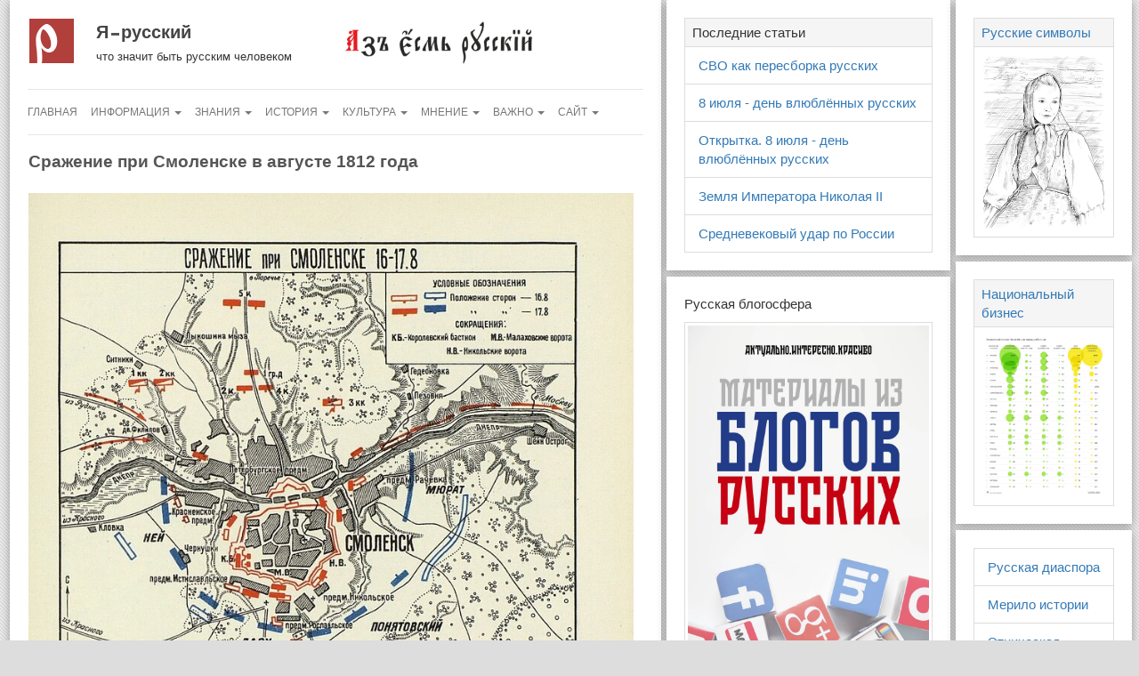

--- FILE ---
content_type: text/html; charset=UTF-8
request_url: http://iamruss.ru/military-map-21-11-14-16-21/
body_size: 6446
content:
 <!DOCTYPE html><html lang="en"><head><meta charset="utf-8"><meta http-equiv="X-UA-Compatible" content="IE=edge"><meta name="viewport" content="width=device-width, initial-scale=1"><meta name="author" content="Я русский"><meta name="yandex-verification" content="6da2f6ee3d64a046"><meta property="og:image" content="http://iamruss.ru/ogimg-1200-630.jpg"><script>(function(w,d,s,l,i){w[l]=w[l]||[];w[l].push({'gtm.start':new Date().getTime(),event:'gtm.js'});var f=d.getElementsByTagName(s)[0],j=d.createElement(s),dl=l!='dataLayer'?'&l='+l:'';j.async=true;j.src='https://www.googletagmanager.com/gtm.js?id='+i+dl;f.parentNode.insertBefore(j,f);})(window,document,'script','dataLayer','GTM-KH33XTX');</script><link rel="icon" href="/favicon.ico"><link rel="shortcut icon" href="/favicon.ico"><link rel="icon" href="/favicon.ico" type="image/x-icon"><link href="http://iamruss.ru/feed/" rel="alternate" type="application/rss+xml" title="Я русский &raquo; Лента"><link href="http://iamruss.ru/turbo/" rel="alternate" type="application/rss+xml" title="Я русский &raquo; Turbo Feed"><meta name="csrf-param" content="_csrf"><meta name="csrf-token" content="BsdBafhpICBHV9KOLur1j4wmmzK0VvpFUIyHfZIn1XVWlygPqiVsdwQ869xnqIL59hDscO0Rtx8kzssZv3SMDw=="><title>Сражение при Смоленске в августе 1812 года | Я русский</title><meta name="description" content="Сражение при Смоленске 16-17 августа 1812 года. Бои при Гедеоновке, Валутиной Горе и Латошине 18 августа 1812"><meta name="keywords" content="сражение, при, смоленске, августе, 1812, года, я, русский, она, русская, мы, русские, русскому, русской, русским"><meta property="og:title" content="Сражение при Смоленске в августе 1812 года | Я русский"><meta property="og:description" content="Сражение при Смоленске 16-17 августа 1812 года. Бои при Гедеоновке, Валутиной Горе и Латошине 18 августа 1812"><meta property="og:article:tag" content="сражение, при, смоленске, августе, 1812, года, я, русский, она, русская, мы, русские, русскому, русской, русским"><meta property="og:image" content="http://iamruss.ru/ogimg-1200-630.jpg"><meta property="og:url" content= "http://iamruss.ru/military-map-21-11-14-16-21/"><meta property="og:type" content= "Article"><meta property="og:article:author" content="Я русский"><meta property="og:article:section" content="Article"><script type="application/ld+json"> { "@context": "http://schema.org", "@type": "WebSite", "name": "Сражение при Смоленске в августе 1812 года | Я русский", "description": "Сражение при Смоленске 16-17 августа 1812 года. Бои при Гедеоновке, Валутиной Горе и Латошине 18 августа 1812", "keywords": "сражение, при, смоленске, августе, 1812, года, я, русский, она, русская, мы, русские, русскому, русской, русским", "image": "http://iamruss.ru/ogimg-1200-630.jpg", "author": "Я русский", "url": "http://iamruss.ru/military-map-21-11-14-16-21/" } </script><!--[if lt IE 9]><script src="https://oss.maxcdn.com/html5shiv/3.7.2/html5shiv.min.js"></script><script src="https://oss.maxcdn.com/respond/1.4.2/respond.min.js"></script><![endif]--><link href="/bs/css/bootstrap.min.css" rel="stylesheet"><link href="http://cdn.iamruss.ru/lightbox/lightbox.css" rel="stylesheet"><link href="http://cdn.iamruss.ru/src/iamruss-style.css" rel="stylesheet"><link href="/css/e-commerce.css" rel="stylesheet"><link href="/css/rewrite.css" rel="stylesheet"><style> #block-sidebar-left{padding-left: 2px; padding-right: 2px;} .single-white-block{margin-bottom: 7px !important;} #block-sidebar .rus-inner-white {font-size: 15px;} .no-padding{padding: 0 !important;} </style></head><body><script>dataLayer = [];</script><noscript><iframe src="https://www.googletagmanager.com/ns.html?id=GTM-KH33XTX"height="0" width="0" style="display:none;visibility:hidden"></iframe></noscript><div id="wrap" class="container-fluid"><div class="row"><div id="block-content" class="col-md-21"><div class="rus-inner-white"><div class="row"><div class="col-md-18"><div class="panel my logo-iamruss"><h3><a href="/" title="Я русский" rel="home">Я русский</a></h3><h4>что значит быть русским человеком</h4></div></div><div class="col-md-18"><a title="на главную" href="/"><img height="55" src="http://cdn.iamruss.ru/src/az_est_russkiy.png" alt="Я русский"></a></div></div><nav class="navbar navbar-default"><div class="row"><div class="navbar-header"><button type="button" class="navbar-toggle collapsed" data-toggle="collapse" data-target="#navbar" aria-expanded="false" aria-controls="navbar"><span class="sr-only">Навигация</span><span class="icon-bar"></span><span class="icon-bar"></span><span class="icon-bar"></span></button></div><div id="navbar" class="navbar-collapse collapse"><ul id="w0" class="nav navbar-nav"><li><a href="/">Главная</a></li><li class="dropdown"><a class="dropdown-toggle" href="#" title="информационные материалы" data-toggle="dropdown">Информация <span class="caret"></span></a><ul id="w1" class="dropdown-menu"><li><a href="/category/articles/" tabindex="-1">Статьи</a></li><li><a href="/category/national-sputnik/" tabindex="-1">Национальный спутник</a></li><li><a href="/category/rus-video/" tabindex="-1">Видео</a></li><li><a href="/category/russian-historical-maps/" tabindex="-1">Исторические карты</a></li><li><a href="/category/gallery/" tabindex="-1">Фотогалерея</a></li><li><a href="/category/infographics/" tabindex="-1">Инфографика</a></li><li><a href="/category/successful-russian/" tabindex="-1">Книга</a></li><li><a href="/category/russian-empire/" tabindex="-1">Российская Империя</a></li><li><a href="/category/russian-man/" tabindex="-1">Человек</a></li><li><a href="/category/rusnov/" tabindex="-1">Русские новости</a></li><li><a href="/radio-iamruss/" tabindex="-1">Радио &laquo;Я-русский&raquo;</a></li></ul></li><li class="dropdown"><a class="dropdown-toggle" href="#" title="это стоит знать" data-toggle="dropdown">Знания <span class="caret"></span></a><ul id="w2" class="dropdown-menu"><li><a href="/nationalism/" tabindex="-1">Русский национализм</a></li><li><a href="/prekariat/" tabindex="-1">Прекариат: новый опасный класс</a></li><li><a href="/category/natsionalizm-i-natsionalnoe-vospitanie-v-rossii/" tabindex="-1">Национализм Ковалевского</a></li><li><a href="/inorodtsy-v-rossii/" tabindex="-1">Инородцы в России</a></li><li><a href="/otcovstvo/" tabindex="-1">Отцовство</a></li><li><a href="/old-believers/" tabindex="-1">Старообрядцы</a></li><li><a href="/ros-mus-sk/" tabindex="-1">Мусульмане Северного Кавказа</a></li><li><a href="/rus-nauka-i-zhizn/" tabindex="-1">Русская наука</a></li><li><a href="/rus-jew-razborki/" tabindex="-1">Русско-еврейские разборки</a></li><li><a href="/famrus-jews/" tabindex="-1">Известные евреи России</a></li><li><a href="/rostislav-fadeev/" tabindex="-1">Ростислав Фадеев</a></li><li><a href="/serbia/" tabindex="-1">Сербия</a></li><li><a href="/ivan-ilyin/" tabindex="-1">Иван Ильин</a></li><li><a href="/uspeh-narod/" tabindex="-1">Успешный народ</a></li><li><a href="/category/russian-civilization/" tabindex="-1">Русская цивилизация</a></li><li><a href="/category/koren-narody/" tabindex="-1">Коренные народы России</a></li></ul></li><li class="dropdown"><a class="dropdown-toggle" href="#" title="история России" data-toggle="dropdown">История <span class="caret"></span></a><ul id="w3" class="dropdown-menu"><li><a href="/category/russia-history-dates/" tabindex="-1">Исторические даты</a></li><li><a href="/category/lekcii-nikolaya-borisova/" tabindex="-1">Лекции Николая Борисова</a></li><li><a href="/category/gold-ring/" tabindex="-1">Золотое кольцо</a></li><li><a href="/zemsky-sobor/" tabindex="-1">Земские соборы</a></li><li><a href="/category/russian-generals-and-naval-commanders/" tabindex="-1">Полководцы</a></li><li><a href="/category/great-patriotic-war-41-45/" tabindex="-1">Подвиг народа 41-45</a></li><li><a href="/category/fww-russian-officers/" tabindex="-1">Офицеры Первой мировой</a></li><li><a href="/category/russian-military-history/" tabindex="-1">Военные карты и схемы</a></li><li><a href="/category/episodes/" tabindex="-1">Эпизоды истории</a></li><li><a href="/category/chronology-of-russian-civilization/" tabindex="-1">Хронология</a></li><li><a href="/category/great-russian-emigrants/" tabindex="-1">Известные эмигранты</a></li><li><a href="/category/cossacks/" tabindex="-1">Казачество</a></li><li><a href="/category/people/" tabindex="-1">Люди</a></li></ul></li><li class="dropdown"><a class="dropdown-toggle" href="#" title="русская культура" data-toggle="dropdown">Культура <span class="caret"></span></a><ul id="w4" class="dropdown-menu"><li><a href="/category/ruscult-zamaleev/" tabindex="-1">История русской культуры</a></li><li><a href="/category/russkie-simvoly/" tabindex="-1">Русские символы</a></li><li><a href="/category/monastyrskaya-kuhnya/" tabindex="-1">Монастырская кухня</a></li><li><a href="/category/monastyrskaya-zhizn-s-olegom-robinovym/" tabindex="-1">Монастырская жизнь</a></li><li><a href="/category/native-speech/" tabindex="-1">Пословицы</a></li><li><a href="/starover/" tabindex="-1">Староверы</a></li><li><a href="/category/tserkovnoslavyanskij-yazyk/" tabindex="-1">Церковнославянский язык</a></li><li><a href="/category/russian-traditional-way-of-life/" tabindex="-1">Русский быт</a></li><li><a href="/category/language-russian-village/" tabindex="-1">Русские диалекты</a></li><li><a href="/category/aphorism/" tabindex="-1">Афоризмы</a></li><li><a href="/category/russian-fairy-tales-and-epics/" tabindex="-1">Былины</a></li><li><a href="/category/greatrussian-fairy-tale/" tabindex="-1">Великорусские сказки</a></li><li><a href="/category/russian-orthodoxy-and-tradition/" tabindex="-1">Православие</a></li><li><a href="/category/russian-ideology/" tabindex="-1">Русская идеология</a></li><li><a href="/category/russian-folk-omens/" tabindex="-1">Приметы и поверья</a></li><li><a href="/category/language-and-speech/" tabindex="-1">Народная речь</a></li><li><a href="/category/russtyle/" tabindex="-1">Русский стиль</a></li><li><a href="/category/russian-folk-songs/" tabindex="-1">Народные песни</a></li><li><a href="/category/old-russian-words-and-speech/" tabindex="-1">Старинная речь и слова</a></li><li><a href="/category/calendar/" tabindex="-1">Календарь</a></li><li><a href="/category/russian-abusive-language/" tabindex="-1">Ругательства</a></li><li><a href="/category/russian-cooking/" tabindex="-1">Кухня</a></li><li><a href="/category/domostroy/" tabindex="-1">Домострой</a></li></ul></li><li class="dropdown"><a class="dropdown-toggle" href="#" title="нестандратное мнение" data-toggle="dropdown">Мнение <span class="caret"></span></a><ul id="w5" class="dropdown-menu"><li><a href="/view-10-08-15-16-02/" tabindex="-1">Многоликие русские</a></li><li><a href="/who-are-russian-seven-answers/" tabindex="-1">7 ответов на вопрос</a></li><li><a href="/esli-russkij-prinyal-islam/" tabindex="-1">Если русский принял Ислам</a></li><li><a href="/tipologizaciya-russkih-pochti-shutka/" tabindex="-1">Типологизация русских</a></li><li><a href="/pochemu-russkie-ne-hotyat-byt-russkimi/" tabindex="-1">Русские не хотят быть русскими</a></li><li><a href="/russkie-kto-vy-zdes-gde-vy-zdes/" tabindex="-1">Русские! Ау! Где вы?</a></li><li><a href="/rossiya-russkie-i-izhe-s-nimi/" tabindex="-1">Русские и иже с ними</a></li><li><a href="/pochemu-sovremennye-ukraintsy-eto-nerusskie/" tabindex="-1">Почему украинцы не русские</a></li><li><a href="/zachem-byla-nuzhna-ukrainizatsiya/" tabindex="-1">Зачем была нужна украинизация</a></li><li><a href="/russkie-nichego-ne-umeyut/" tabindex="-1">Русские ничего не умеют</a></li></ul></li><li class="dropdown"><a class="dropdown-toggle" href="#" title="актуальная информация" data-toggle="dropdown">Важно <span class="caret"></span></a><ul id="w6" class="dropdown-menu"><li><a href="/important/" tabindex="-1">Актуальные статьи</a></li><li><a href="/category/knigi-russkie/" tabindex="-1">Книги</a></li><li><a href="/who-are-russian-seven-answers/" tabindex="-1">Кто такие русские</a></li><li><a href="/we-are-russians/" tabindex="-1">Мы - русские</a></li><li><a href="/a-brief-prayer-beginner-orthodox/" tabindex="-1">Молитвы</a></li><li><a href="/category/views/" tabindex="-1">Мысли и мнения</a></li></ul></li><li id="site" class="dropdown"><a class="dropdown-toggle" href="#" title="подробнее о сайте" data-toggle="dropdown">Сайт <span class="caret"></span></a><ul id="w7" class="dropdown-menu"><li><a href="/category/" tabindex="-1">Все рубрики</a></li><li><a href="/tag/" tabindex="-1">Все метки</a></li><li><a href="/archive/" tabindex="-1">Все архивы</a></li></ul></li></ul></div></div></nav><div class="row"><div id="content" class="col-md-36" itemid="http://iamruss.ru/military-map-21-11-14-16-21/" itemscope itemtype="http://schema.org/Article"><h1 itemprop="headline">Сражение при Смоленске в августе 1812 года</h1><div class="scheme-article-body" itemprop="articleBody"><p><a href="https://img-fotki.yandex.ru/get/15495/13223519.30/0_9ce1d_af6be4b5_orig" data-lightbox="image-1" data-title="Сражение при Смоленске в августе 1812 года"><img class="alignnone" alt="Сражение при Смоленске в августе 1812 года" src="https://img-fotki.yandex.ru/get/15495/13223519.30/0_9ce1d_af6be4b5_XXXL" width="680" /></a><br /></p><h3>Сражение при Смоленске 16-17 августа 1812 года.<br />Бои при Гедеоновке, Валутиной Горе и Латошине 18 августа 1812 года.</h3><p> Материал создан: 21.11.2014</p><hr><div class="row"><div class="col-md-15"><a href="/military-map-21-11-14-16-16/">Русско-турецкие войны 1769-1774 и 1787-1791</a></div><div class="col-md-15 col-md-offset-6 text-right"><a href="/military-map-21-11-14-16-25/">Сражение у Доростола 22 июля 972 года</a></div></div></div><hr><img alt="Хронология доимперской России" class="img-responsive" src="/wp-content/uploads/2014/04/chronology_before_empire_russia-1024x552.png"><meta itemprop="author" content="Русский Человек"><meta itemprop="image" content="http://iamruss.ru/ogimg-1200-630.jpg"><meta itemprop="articleSection" content="Article"><meta itemprop="description" content=""><meta itemprop="datePublished" content=""><meta itemprop="dateModified" content=""><meta itemprop="mainEntityOfPage" content="http://iamruss.ru"><div itemprop="publisher" itemscope itemtype="https://schema.org/Organization"><link itemprop="url" href="http://iamruss.ru"><meta itemprop="name" content="Я - русский"><meta itemprop="description" content="Что значит быть русским человеком"><meta itemprop="address" content="Где-то в России"><meta itemprop="telephone" content="+7 916 123-45-67"><div itemprop="logo" itemscope itemtype="https://www.schema.org/ImageObject"><link itemprop="url" href="http://iamruss.ru/ogimg-logo.png"><link itemprop="contentUrl" href="http://iamruss.ru/ogimg-logo.png"></div></div></div><div class="col-md-36"><hr><div class="btn-group" role="group"><button type="button" class="btn btn-default btn-sm">©</button><a href="/" role="button" class="btn btn-danger btn-sm"> Я русский </a><button type="button" class="btn btn-default btn-sm">2014 — 2026</button><a target="_blank" href="http://www.yiiframework.com" role="button" class="btn btn-warning btn-sm"> работает на Yii2 </a></div></div></div></div></div><div id="block-sidebar" class="col-md-15"><div class="row"><div id="block-sidebar-left" class="col-md-22"><div class="rus-inner-white single-white-block"><div class="panel panel-default"><div class="panel-heading"> Последние статьи </div><ul class="list-group"><li class="list-group-item"><a href="/svo-kak-peresborka-russkih/">СВО как пересборка русских</a></li><li class="list-group-item"><a href="/8-iyulya-den-vlyublyonnyh-russkih/">8 июля - день влюблённых русских</a></li><li class="list-group-item"><a href="/otkritka-8-iyulya-den-vlyublyonnyh-russkih/">Открытка. 8 июля - день влюблённых русских</a></li><li class="list-group-item"><a href="/zemlya-imperatora-nikolaya-ii/">Земля Императора Николая II</a></li><li class="list-group-item"><a href="/srednevekovyj-udar-po-rossii/">Средневековый удар по России</a></li></ul></div></div><div class="rus-inner-white single-white-block"><p>Русская блогосфера</p><a target="_blank" href="/category/national-sputnik/"><img alt="Русская блогосфера. Материалы русских блогеров." title="Живая русская блогосфера. Материалы из блогов русских." class="img-thumbnail" src="/rus-social-network-800.jpg"></a></div><div class="rus-inner-white single-white-block no-padding"><a target="_blank" href="https://t.me/SonOfMonarchy"><img alt="Telegram-канал Сыны Монархии" title="Telegram-канал Сыны Монархии" class="img-responsive" src="/img/banner/sons-of-monarchy.jpg"></a></div><div class="rus-inner-white single-white-block"><div class="panel panel-default"><div class="panel-heading"><a target="_blank" href="/category/russia-history-dates/"> Историческая дата </a></div><div class="panel-body"><strong>1221</strong>, Основание великим князем Владимирским Юрием Всеволодовичем в земле мордвы Нижнего Новгорода — форпоста для борьбы с Волжской Булгарией. </div></div></div><div class="rus-inner-white single-white-block no-padding"><a target="_blank" href="/russian-empire-posters-and-advertising/"><img alt="Реклама в Российской Империи" title="Реклама в Российской Империи" class="img-responsive" src="/redis/img/banner-middle/zaem-orel.jpg"></a></div></div><div id="block-sidebar-right" class="col-md-14"><div class="rus-inner-white single-white-block"><div class="panel panel-default"><div class="panel-heading"><a href="/category/russkie-simvoly/"> Русские символы </a></div><div class="panel-body"><a href="/category/russkie-simvoly/"><img class="img-responsive" alt="русский образ, русский символ" src="/img/symbol/platok.jpg"></a></div></div></div><div class="rus-inner-white single-white-block"><div class="panel panel-default"><div class="panel-heading"><a target="_blank" href="/kakomu-narodu-v-rossii-zhit-horosho/"> Национальный бизнес </a></div><div class="panel-body"><a href="/img/ethno-business.png" data-lightbox="roadtrip"><img class="img-responsive" src="/img/ethno-business.png" alt="Этнический состав богатейших граждан России"></a></div></div></div><div class="rus-inner-white single-white-block"><div class="panel panel-default"><ul class="list-group"><li class="list-group-item"><a href="/russkaya-diaspora-rossii/"> Русская диаспора </a></li><li class="list-group-item"><a href="/kakim-merilom-merit-istoriyu/"> Мерило истории </a></li><li class="list-group-item"><a href="/etnicheskaya-razvedka-russkih-sberezhet/"> Этническая разведка </a></li><li class="list-group-item"><a href="/russian-orthodox-identity/"> Русская идентичность </a></li><li class="list-group-item"><a href="/view-10-08-15-16-02/"> Многоликие русские </a></li></ul></div></div><div class="rus-inner-white single-white-block"><div class="panel panel-default"><a href="http://img-fotki.yandex.ru/get/9067/13223519.c8/0_a5bf6_169e746d_XL.jpg" data-lightbox="roadtrip"><img class="img-responsive" alt="Покровский храм в станице Орджоникидзевская, Ингушетия" src="http://img-fotki.yandex.ru/get/9067/13223519.c8/0_a5bf6_169e746d_L.jpg"></a></div></div></div></div></div></div></div><script src="http://ajax.googleapis.com/ajax/libs/jquery/2.2.4/jquery.min.js"></script><script src="http://iamruss.ru/bs/js/bootstrap.min.js"></script><script src="http://cdn.iamruss.ru/lightbox/lightbox.js"></script><script type="text/javascript" > (function(m,e,t,r,i,k,a){m[i]=m[i]||function(){(m[i].a=m[i].a||[]).push(arguments)}; m[i].l=1*new Date();k=e.createElement(t),a=e.getElementsByTagName(t)[0],k.async=1,k.src=r,a.parentNode.insertBefore(k,a)}) (window, document, "script", "https://mc.yandex.ru/metrika/tag.js", "ym"); ym(24673511, "init", { clickmap:true, trackLinks:true, accurateTrackBounce:true });</script><noscript><div><img src="https://mc.yandex.ru/watch/24673511" style="position:absolute; left:-9999px;" alt="" /></div></noscript></body></html>

--- FILE ---
content_type: text/css
request_url: http://iamruss.ru/css/e-commerce.css
body_size: 449
content:
/* --- DONATE --- */
.donateYandex label > input{
  visibility: hidden; /* Makes input not-clickable */
  position: absolute; /* Remove input from document flow */  
}
.donateYandex label > input + img{
  cursor:pointer;
  border:1px solid #a9a9a9;
  margin-right: 4px;
}
.donateYandex label > input:checked + img{
  border:1px solid #a70000;
}
.yandRadio {margin-bottom: 5px;}
.yandSum {margin-bottom: 10px}
.lastImg {margin-right: 0 !important;}

